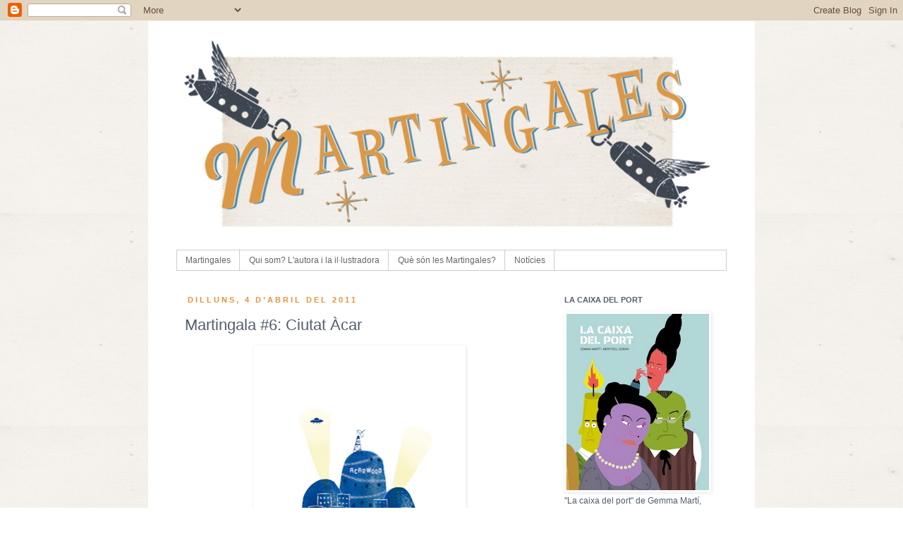

--- FILE ---
content_type: text/html; charset=UTF-8
request_url: https://projectemartingales.blogspot.com/2011/04/ciutat-acar.html?showComment=1305563796253
body_size: 14031
content:
<!DOCTYPE html>
<html class='v2' dir='ltr' xmlns='http://www.w3.org/1999/xhtml' xmlns:b='http://www.google.com/2005/gml/b' xmlns:data='http://www.google.com/2005/gml/data' xmlns:expr='http://www.google.com/2005/gml/expr'>
<head>
<link href='https://www.blogger.com/static/v1/widgets/335934321-css_bundle_v2.css' rel='stylesheet' type='text/css'/>
<meta content='IE=EmulateIE7' http-equiv='X-UA-Compatible'/>
<meta content='width=1100' name='viewport'/>
<meta content='text/html; charset=UTF-8' http-equiv='Content-Type'/>
<meta content='blogger' name='generator'/>
<link href='https://projectemartingales.blogspot.com/favicon.ico' rel='icon' type='image/x-icon'/>
<link href='http://projectemartingales.blogspot.com/2011/04/ciutat-acar.html' rel='canonical'/>
<link rel="alternate" type="application/atom+xml" title="Martingales - Atom" href="https://projectemartingales.blogspot.com/feeds/posts/default" />
<link rel="alternate" type="application/rss+xml" title="Martingales - RSS" href="https://projectemartingales.blogspot.com/feeds/posts/default?alt=rss" />
<link rel="service.post" type="application/atom+xml" title="Martingales - Atom" href="https://www.blogger.com/feeds/7140727225089450733/posts/default" />

<link rel="alternate" type="application/atom+xml" title="Martingales - Atom" href="https://projectemartingales.blogspot.com/feeds/9072381743267903227/comments/default" />
<!--Can't find substitution for tag [blog.ieCssRetrofitLinks]-->
<link href='https://blogger.googleusercontent.com/img/b/R29vZ2xl/AVvXsEh1CjzHA44sfM5RYc5lVN9-PogHy3CG1XczfUJnISNYDS0JqGO0oXlYjHhstHwq0tbDrSBm1p9mgK58k9l1e1of1JPjCyPyS47dbI9FymbHUmnLY0xuTwEc7vZ27UPtzL7b9fv3d9svcMo/s400/Martingala_6_ciutat-acar.jpg' rel='image_src'/>
<meta content='http://projectemartingales.blogspot.com/2011/04/ciutat-acar.html' property='og:url'/>
<meta content='Martingala #6: Ciutat Àcar' property='og:title'/>
<meta content='Gemma i Romina Martí O&#39;Toole - Idees desplomades, esbudellades, desmembrades. Idees agafades al vol i estampades contra la pantalla de l’ordinador.' property='og:description'/>
<meta content='https://blogger.googleusercontent.com/img/b/R29vZ2xl/AVvXsEh1CjzHA44sfM5RYc5lVN9-PogHy3CG1XczfUJnISNYDS0JqGO0oXlYjHhstHwq0tbDrSBm1p9mgK58k9l1e1of1JPjCyPyS47dbI9FymbHUmnLY0xuTwEc7vZ27UPtzL7b9fv3d9svcMo/w1200-h630-p-k-no-nu/Martingala_6_ciutat-acar.jpg' property='og:image'/>
<title>Martingales: Martingala #6: Ciutat Àcar</title>
<style id='page-skin-1' type='text/css'><!--
/*
-----------------------------------------------
Blogger Template Style
Name:     Simple
Designer: Josh Peterson
URL:      www.noaesthetic.com
----------------------------------------------- */
/* Variable definitions
====================
<Variable name="keycolor" description="Main Color" type="color" default="#66bbdd"/>
<Group description="Page Text" selector="body">
<Variable name="body.font" description="Font" type="font"
default="normal normal 12px Arial, Tahoma, Helvetica, FreeSans, sans-serif"/>
<Variable name="body.text.color" description="Text Color" type="color" default="#222222"/>
</Group>
<Group description="Backgrounds" selector=".body-fauxcolumns-outer">
<Variable name="body.background.color" description="Outer Background" type="color" default="#66bbdd"/>
<Variable name="content.background.color" description="Main Background" type="color" default="#ffffff"/>
<Variable name="header.background.color" description="Header Background" type="color" default="transparent"/>
</Group>
<Group description="Links" selector=".main-outer">
<Variable name="link.color" description="Link Color" type="color" default="#2288bb"/>
<Variable name="link.visited.color" description="Visited Color" type="color" default="#888888"/>
<Variable name="link.hover.color" description="Hover Color" type="color" default="#33aaff"/>
</Group>
<Group description="Blog Title" selector=".header h1">
<Variable name="header.font" description="Font" type="font"
default="normal normal 60px Arial, Tahoma, Helvetica, FreeSans, sans-serif"/>
<Variable name="header.text.color" description="Title Color" type="color" default="#3399bb" />
</Group>
<Group description="Blog Description" selector=".header .description">
<Variable name="description.text.color" description="Description Color" type="color"
default="#777777" />
</Group>
<Group description="Tabs Text" selector=".tabs-inner .widget li a">
<Variable name="tabs.font" description="Font" type="font"
default="normal normal 14px Arial, Tahoma, Helvetica, FreeSans, sans-serif"/>
<Variable name="tabs.text.color" description="Text Color" type="color" default="#999999"/>
<Variable name="tabs.selected.text.color" description="Selected Color" type="color" default="#000000"/>
</Group>
<Group description="Tabs Background" selector=".tabs-outer .PageList">
<Variable name="tabs.background.color" description="Background Color" type="color" default="#f5f5f5"/>
<Variable name="tabs.selected.background.color" description="Selected Color" type="color" default="#eeeeee"/>
</Group>
<Group description="Post Title" selector="h3.post-title, .comments h4">
<Variable name="post.title.font" description="Font" type="font"
default="normal normal 22px Arial, Tahoma, Helvetica, FreeSans, sans-serif"/>
</Group>
<Group description="Date Header" selector=".date-header">
<Variable name="date.header.color" description="Text Color" type="color"
default="#535d6a"/>
<Variable name="date.header.background.color" description="Background Color" type="color"
default="transparent"/>
</Group>
<Group description="Post Footer" selector=".post-footer">
<Variable name="post.footer.text.color" description="Text Color" type="color" default="#666666"/>
<Variable name="post.footer.background.color" description="Background Color" type="color"
default="#f9f9f9"/>
<Variable name="post.footer.border.color" description="Shadow Color" type="color" default="#eeeeee"/>
</Group>
<Group description="Gadgets" selector="h2">
<Variable name="widget.title.font" description="Title Font" type="font"
default="normal bold 11px Arial, Tahoma, Helvetica, FreeSans, sans-serif"/>
<Variable name="widget.title.text.color" description="Title Color" type="color" default="#000000"/>
<Variable name="widget.alternate.text.color" description="Alternate Color" type="color" default="#999999"/>
</Group>
<Group description="Images" selector=".main-inner">
<Variable name="image.background.color" description="Background Color" type="color" default="#ffffff"/>
<Variable name="image.border.color" description="Border Color" type="color" default="#eeeeee"/>
<Variable name="image.text.color" description="Caption Text Color" type="color" default="#535d6a"/>
</Group>
<Group description="Accents" selector=".content-inner">
<Variable name="body.rule.color" description="Separator Line Color" type="color" default="#eeeeee"/>
<Variable name="tabs.border.color" description="Tabs Border Color" type="color" default="transparent"/>
</Group>
<Variable name="body.background" description="Body Background" type="background"
color="#ffffff" default="$(color) none repeat scroll top left"/>
<Variable name="body.background.override" description="Body Background Override" type="string" default=""/>
<Variable name="body.background.gradient.cap" description="Body Gradient Cap" type="url"
default="url(http://www.blogblog.com/1kt/simple/gradients_light.png)"/>
<Variable name="body.background.gradient.tile" description="Body Gradient Tile" type="url"
default="url(http://www.blogblog.com/1kt/simple/body_gradient_tile_light.png)"/>
<Variable name="content.background.color.selector" description="Content Background Color Selector" type="string" default=".content-inner"/>
<Variable name="content.padding" description="Content Padding" type="length" default="10px"/>
<Variable name="content.padding.horizontal" description="Content Horizontal Padding" type="length" default="10px"/>
<Variable name="content.shadow.spread" description="Content Shadow Spread" type="length" default="40px"/>
<Variable name="content.shadow.spread.webkit" description="Content Shadow Spread (WebKit)" type="length" default="5px"/>
<Variable name="content.shadow.spread.ie" description="Content Shadow Spread (IE)" type="length" default="10px"/>
<Variable name="main.border.width" description="Main Border Width" type="length" default="0"/>
<Variable name="header.background.gradient" description="Header Gradient" type="url" default="none"/>
<Variable name="header.shadow.offset.left" description="Header Shadow Offset Left" type="length" default="-1px"/>
<Variable name="header.shadow.offset.top" description="Header Shadow Offset Top" type="length" default="-1px"/>
<Variable name="header.shadow.spread" description="Header Shadow Spread" type="length" default="1px"/>
<Variable name="header.padding" description="Header Padding" type="length" default="30px"/>
<Variable name="header.border.size" description="Header Border Size" type="length" default="1px"/>
<Variable name="header.bottom.border.size" description="Header Bottom Border Size" type="length" default="1px"/>
<Variable name="header.border.horizontalsize" description="Header Horizontal Border Size" type="length" default="0"/>
<Variable name="description.text.size" description="Description Text Size" type="string" default="140%"/>
<Variable name="tabs.margin.top" description="Tabs Margin Top" type="length" default="0" />
<Variable name="tabs.margin.side" description="Tabs Side Margin" type="length" default="30px" />
<Variable name="tabs.background.gradient" description="Tabs Background Gradient" type="url"
default="url(http://www.blogblog.com/1kt/simple/gradients_light.png)"/>
<Variable name="tabs.border.width" description="Tabs Border Width" type="length" default="1px"/>
<Variable name="tabs.bevel.border.width" description="Tabs Bevel Border Width" type="length" default="1px"/>
<Variable name="date.header.padding" description="Date Header Padding" type="string" default="inherit"/>
<Variable name="date.header.letterspacing" description="Date Header Letter Spacing" type="string" default="inherit"/>
<Variable name="date.header.margin" description="Date Header Margin" type="string" default="inherit"/>
<Variable name="post.margin.bottom" description="Post Bottom Margin" type="length" default="25px"/>
<Variable name="image.border.small.size" description="Image Border Small Size" type="length" default="2px"/>
<Variable name="image.border.large.size" description="Image Border Large Size" type="length" default="5px"/>
<Variable name="page.width.selector" description="Page Width Selector" type="string" default=".region-inner"/>
<Variable name="page.width" description="Page Width" type="string" default="auto"/>
<Variable name="main.section.margin" description="Main Section Margin" type="length" default="15px"/>
<Variable name="main.padding" description="Main Padding" type="length" default="15px"/>
<Variable name="main.padding.top" description="Main Padding Top" type="length" default="30px"/>
<Variable name="main.padding.bottom" description="Main Padding Bottom" type="length" default="30px"/>
<Variable name="paging.background"
color="#ffffff"
description="Background of blog paging area" type="background"
default="transparent none no-repeat scroll top center"/>
<Variable name="footer.bevel" description="Bevel border length of footer" type="length" default="0"/>
<Variable name="mobile.background.overlay" description="Mobile Background Overlay" type="string"
default="transparent none repeat scroll top left"/>
<Variable name="mobile.background.size" description="Mobile Background Size" type="string" default="auto"/>
<Variable name="mobile.button.color" description="Mobile Button Color" type="color" default="#ffffff" />
<Variable name="startSide" description="Side where text starts in blog language" type="automatic" default="left"/>
<Variable name="endSide" description="Side where text ends in blog language" type="automatic" default="right"/>
*/
/* Content
----------------------------------------------- */
body {
font: normal normal 12px Arial, Tahoma, Helvetica, FreeSans, sans-serif;
color: #535d6a;
background: #ffffff url(//1.bp.blogspot.com/-WHwZp4UQFeU/TXO83njtnII/AAAAAAAAAKc/cxcJP3e2pyc/s0/fons2.jpg) repeat fixed top left;
padding: 0 0 0 0;
}
html body .region-inner {
min-width: 0;
max-width: 100%;
width: auto;
}
a:link {
text-decoration:none;
color: #2288bb;
}
a:visited {
text-decoration:none;
color: #2288bb;
}
a:hover {
text-decoration:underline;
color: #33aaff;
}
.body-fauxcolumn-outer .fauxcolumn-inner {
background: transparent none repeat scroll top left;
_background-image: none;
}
.body-fauxcolumn-outer .cap-top {
position: absolute;
z-index: 1;
height: 400px;
width: 100%;
background: #ffffff url(//1.bp.blogspot.com/-WHwZp4UQFeU/TXO83njtnII/AAAAAAAAAKc/cxcJP3e2pyc/s0/fons2.jpg) repeat fixed top left;
}
.body-fauxcolumn-outer .cap-top .cap-left {
width: 100%;
background: transparent none repeat-x scroll top left;
_background-image: none;
}
.content-outer {
-moz-box-shadow: 0 0 0 rgba(0, 0, 0, .15);
-webkit-box-shadow: 0 0 0 rgba(0, 0, 0, .15);
-goog-ms-box-shadow: 0 0 0 #333333;
box-shadow: 0 0 0 rgba(0, 0, 0, .15);
margin-bottom: 1px;
}
.content-inner {
padding: 10px 40px;
}
.content-inner {
background-color: #ffffff;
}
/* Header
----------------------------------------------- */
.header-outer {
background: transparent none repeat-x scroll 0 -400px;
_background-image: none;
}
.Header h1 {
font: normal normal 40px 'Trebuchet MS',Trebuchet,Verdana,sans-serif;
color: #000000;
text-shadow: 0 0 0 rgba(0, 0, 0, .2);
}
.Header h1 a {
color: #000000;
}
.Header .description {
font-size: 18px;
color: #000000;
}
.header-inner .Header .titlewrapper {
padding: 22px 0;
}
.header-inner .Header .descriptionwrapper {
padding: 0 0;
}
/* Tabs
----------------------------------------------- */
.tabs-inner .section:first-child {
border-top: 0 solid #cccccc;
}
.tabs-inner .section:first-child ul {
margin-top: -1px;
border-top: 1px solid #cccccc;
border-left: 1px solid #cccccc;
border-right: 1px solid #cccccc;
}
.tabs-inner .widget ul {
background: transparent none repeat-x scroll 0 -800px;
_background-image: none;
border-bottom: 1px solid #cccccc;
margin-top: 0;
margin-left: -30px;
margin-right: -30px;
}
.tabs-inner .widget li a {
display: inline-block;
padding: .6em 1em;
font: normal normal 12px Arial, Tahoma, Helvetica, FreeSans, sans-serif;
color: #666666;
border-left: 1px solid #ffffff;
border-right: 1px solid #cccccc;
}
.tabs-inner .widget li:first-child a {
border-left: none;
}
.tabs-inner .widget li.selected a, .tabs-inner .widget li a:hover {
color: #f3f3f3;
background-color: #535d6a;
text-decoration: none;
}
/* Columns
----------------------------------------------- */
.main-outer {
border-top: 0 solid transparent;
}
.fauxcolumn-left-outer .fauxcolumn-inner {
border-right: 1px solid transparent;
}
.fauxcolumn-right-outer .fauxcolumn-inner {
border-left: 1px solid transparent;
}
/* Headings
----------------------------------------------- */
h2 {
margin: 0 0 1em 0;
font: normal bold 11px 'Trebuchet MS', Trebuchet, sans-serif;
color: #535d6a;
text-transform: uppercase;
}
/* Widgets
----------------------------------------------- */
.widget .zippy {
color: #999999;
text-shadow: 2px 2px 1px rgba(0, 0, 0, .1);
}
.widget .popular-posts ul {
list-style: none;
}
/* Posts
----------------------------------------------- */
.date-header span {
background-color: #ffffff;
color: #e69138;
padding: 0.4em;
letter-spacing: 3px;
margin: inherit;
}
.main-inner {
padding-top: 35px;
padding-bottom: 65px;
}
.main-inner .column-center-inner {
padding: 0 0;
}
.main-inner .column-center-inner .section {
margin: 0 1em;
}
.post {
margin: 0 0 45px 0;
}
h3.post-title, .comments h4 {
font: normal normal 22px 'Trebuchet MS', Trebuchet, sans-serif;
margin: .75em 0 0;
}
.post-body {
font-size: 110%;
line-height: 1.4;
position: relative;
}
.post-body img, .post-body .tr-caption-container, .Profile img, .Image img,
.BlogList .item-thumbnail img {
padding: 2px;
background: #ffffff;
border: 1px solid #ffffff;
-moz-box-shadow: 1px 1px 5px rgba(0, 0, 0, .1);
-webkit-box-shadow: 1px 1px 5px rgba(0, 0, 0, .1);
box-shadow: 1px 1px 5px rgba(0, 0, 0, .1);
}
.post-body img, .post-body .tr-caption-container {
padding: 5px;
}
.post-body .tr-caption-container {
color: #666666;
}
.post-body .tr-caption-container img {
padding: 0;
background: transparent;
border: none;
-moz-box-shadow: 0 0 0 rgba(0, 0, 0, .1);
-webkit-box-shadow: 0 0 0 rgba(0, 0, 0, .1);
box-shadow: 0 0 0 rgba(0, 0, 0, .1);
}
.post-header {
margin: 0 0 1.5em;
line-height: 1.6;
font-size: 90%;
}
.post-footer {
margin: 20px -2px 0;
padding: 5px 10px;
color: #666666;
background-color: #ffffff;
border-bottom: 1px solid #ffffff;
line-height: 1.6;
font-size: 90%;
}
#comments .comment-author {
padding-top: 1.5em;
border-top: 1px solid transparent;
background-position: 0 1.5em;
}
#comments .comment-author:first-child {
padding-top: 0;
border-top: none;
}
.avatar-image-container {
margin: .2em 0 0;
}
#comments .avatar-image-container img {
border: 1px solid #ffffff;
}
/* Accents
---------------------------------------------- */
.section-columns td.columns-cell {
border-left: 1px solid transparent;
}
.blog-pager {
background: transparent url(//www.blogblog.com/1kt/simple/paging_dot.png) repeat-x scroll top center;
}
.blog-pager-older-link, .home-link,
.blog-pager-newer-link {
background-color: #ffffff;
padding: 5px;
}
.footer-outer {
border-top: 1px dashed #bbbbbb;
}
/* Mobile
----------------------------------------------- */
body.mobile  {
background-size: auto;
}
.mobile .body-fauxcolumn-outer {
background: transparent none repeat scroll top left;
}
.mobile .body-fauxcolumn-outer .cap-top {
background-size: 100% auto;
}
.mobile .content-outer {
-webkit-box-shadow: 0 0 3px rgba(0, 0, 0, .15);
box-shadow: 0 0 3px rgba(0, 0, 0, .15);
padding: 0 0;
}
body.mobile .AdSense {
margin: 0 -0;
}
.mobile .tabs-inner .widget ul {
margin-left: 0;
margin-right: 0;
}
.mobile .post {
margin: 0;
}
.mobile .main-inner .column-center-inner .section {
margin: 0;
}
.mobile .date-header span {
padding: 0.1em 10px;
margin: 0 -10px;
}
.mobile h3.post-title {
margin: 0;
}
.mobile .blog-pager {
background: transparent none no-repeat scroll top center;
}
.mobile .footer-outer {
border-top: none;
}
.mobile .main-inner, .mobile .footer-inner {
background-color: #ffffff;
}
.mobile-index-contents {
color: #535d6a;
}
.mobile-link-button {
background-color: #2288bb;
}
.mobile-link-button a:link, .mobile-link-button a:visited {
color: #ffffff;
}
.mobile .tabs-inner .section:first-child {
border-top: none;
}
.mobile .tabs-inner .PageList .widget-content {
background-color: #535d6a;
color: #f3f3f3;
border-top: 1px solid #cccccc;
border-bottom: 1px solid #cccccc;
}
.mobile .tabs-inner .PageList .widget-content .pagelist-arrow {
border-left: 1px solid #cccccc;
}

--></style>
<style id='template-skin-1' type='text/css'><!--
body {
min-width: 860px;
}
.content-outer, .content-fauxcolumn-outer, .region-inner {
min-width: 860px;
max-width: 860px;
_width: 860px;
}
.main-inner .columns {
padding-left: 0px;
padding-right: 260px;
}
.main-inner .fauxcolumn-center-outer {
left: 0px;
right: 260px;
/* IE6 does not respect left and right together */
_width: expression(this.parentNode.offsetWidth -
parseInt("0px") -
parseInt("260px") + 'px');
}
.main-inner .fauxcolumn-left-outer {
width: 0px;
}
.main-inner .fauxcolumn-right-outer {
width: 260px;
}
.main-inner .column-left-outer {
width: 0px;
right: 100%;
margin-left: -0px;
}
.main-inner .column-right-outer {
width: 260px;
margin-right: -260px;
}
#layout {
min-width: 0;
}
#layout .content-outer {
min-width: 0;
width: 800px;
}
#layout .region-inner {
min-width: 0;
width: auto;
}
--></style>
<link href='https://www.blogger.com/dyn-css/authorization.css?targetBlogID=7140727225089450733&amp;zx=f940adce-9f0e-400c-bbc3-dd66a34d518d' media='none' onload='if(media!=&#39;all&#39;)media=&#39;all&#39;' rel='stylesheet'/><noscript><link href='https://www.blogger.com/dyn-css/authorization.css?targetBlogID=7140727225089450733&amp;zx=f940adce-9f0e-400c-bbc3-dd66a34d518d' rel='stylesheet'/></noscript>
<meta name='google-adsense-platform-account' content='ca-host-pub-1556223355139109'/>
<meta name='google-adsense-platform-domain' content='blogspot.com'/>

</head>
<body class='loading'>
<div class='navbar section' id='navbar'><div class='widget Navbar' data-version='1' id='Navbar1'><script type="text/javascript">
    function setAttributeOnload(object, attribute, val) {
      if(window.addEventListener) {
        window.addEventListener('load',
          function(){ object[attribute] = val; }, false);
      } else {
        window.attachEvent('onload', function(){ object[attribute] = val; });
      }
    }
  </script>
<div id="navbar-iframe-container"></div>
<script type="text/javascript" src="https://apis.google.com/js/platform.js"></script>
<script type="text/javascript">
      gapi.load("gapi.iframes:gapi.iframes.style.bubble", function() {
        if (gapi.iframes && gapi.iframes.getContext) {
          gapi.iframes.getContext().openChild({
              url: 'https://www.blogger.com/navbar/7140727225089450733?po\x3d9072381743267903227\x26origin\x3dhttps://projectemartingales.blogspot.com',
              where: document.getElementById("navbar-iframe-container"),
              id: "navbar-iframe"
          });
        }
      });
    </script><script type="text/javascript">
(function() {
var script = document.createElement('script');
script.type = 'text/javascript';
script.src = '//pagead2.googlesyndication.com/pagead/js/google_top_exp.js';
var head = document.getElementsByTagName('head')[0];
if (head) {
head.appendChild(script);
}})();
</script>
</div></div>
<div class='body-fauxcolumns'>
<div class='fauxcolumn-outer body-fauxcolumn-outer'>
<div class='cap-top'>
<div class='cap-left'></div>
<div class='cap-right'></div>
</div>
<div class='fauxborder-left'>
<div class='fauxborder-right'></div>
<div class='fauxcolumn-inner'>
</div>
</div>
<div class='cap-bottom'>
<div class='cap-left'></div>
<div class='cap-right'></div>
</div>
</div>
</div>
<div class='content'>
<div class='content-fauxcolumns'>
<div class='fauxcolumn-outer content-fauxcolumn-outer'>
<div class='cap-top'>
<div class='cap-left'></div>
<div class='cap-right'></div>
</div>
<div class='fauxborder-left'>
<div class='fauxborder-right'></div>
<div class='fauxcolumn-inner'>
</div>
</div>
<div class='cap-bottom'>
<div class='cap-left'></div>
<div class='cap-right'></div>
</div>
</div>
</div>
<div class='content-outer'>
<div class='content-cap-top cap-top'>
<div class='cap-left'></div>
<div class='cap-right'></div>
</div>
<div class='fauxborder-left content-fauxborder-left'>
<div class='fauxborder-right content-fauxborder-right'></div>
<div class='content-inner'>
<header>
<div class='header-outer'>
<div class='header-cap-top cap-top'>
<div class='cap-left'></div>
<div class='cap-right'></div>
</div>
<div class='fauxborder-left header-fauxborder-left'>
<div class='fauxborder-right header-fauxborder-right'></div>
<div class='region-inner header-inner'>
<div class='header section' id='header'><div class='widget Header' data-version='1' id='Header1'>
<div id='header-inner'>
<a href='https://projectemartingales.blogspot.com/' style='display: block'>
<img alt='Martingales' height='315px; ' id='Header1_headerimg' src='https://blogger.googleusercontent.com/img/b/R29vZ2xl/AVvXsEj6y4Updo0gj9NSPKJEiaDjJ_SMnjLDk9KhTeQHeJnMNeNt3uava6OY4Ojj_XVVXK3skLagouMBGb2C-hIQ05yOGyCr6SZC6ogopW4zm-wJgmFmsfkEEFFipqXog1ckwrFhzGDJPDREb8s/s1600/banner.jpg' style='display: block' width='760px; '/>
</a>
</div>
</div></div>
</div>
</div>
<div class='header-cap-bottom cap-bottom'>
<div class='cap-left'></div>
<div class='cap-right'></div>
</div>
</div>
</header>
<div class='tabs-outer'>
<div class='tabs-cap-top cap-top'>
<div class='cap-left'></div>
<div class='cap-right'></div>
</div>
<div class='fauxborder-left tabs-fauxborder-left'>
<div class='fauxborder-right tabs-fauxborder-right'></div>
<div class='region-inner tabs-inner'>
<div class='tabs section' id='crosscol'><div class='widget PageList' data-version='1' id='PageList1'>
<h2>Pàgines</h2>
<div class='widget-content'>
<ul>
<li><a href='https://projectemartingales.blogspot.com/'>Martingales</a></li>
<li><a href='https://projectemartingales.blogspot.com/p/qui-som.html'>Qui som? L'autora i la il&#183;lustradora</a></li>
<li><a href='https://projectemartingales.blogspot.com/p/que-son-les-martingales.html'>Què són les Martingales?</a></li>
<li><a href='https://projectemartingales.blogspot.com/p/noticies.html'>Notícies</a></li>
</ul>
<div class='clear'></div>
</div>
</div></div>
<div class='tabs no-items section' id='crosscol-overflow'></div>
</div>
</div>
<div class='tabs-cap-bottom cap-bottom'>
<div class='cap-left'></div>
<div class='cap-right'></div>
</div>
</div>
<div class='main-outer'>
<div class='main-cap-top cap-top'>
<div class='cap-left'></div>
<div class='cap-right'></div>
</div>
<div class='fauxborder-left main-fauxborder-left'>
<div class='fauxborder-right main-fauxborder-right'></div>
<div class='region-inner main-inner'>
<div class='columns fauxcolumns'>
<div class='fauxcolumn-outer fauxcolumn-center-outer'>
<div class='cap-top'>
<div class='cap-left'></div>
<div class='cap-right'></div>
</div>
<div class='fauxborder-left'>
<div class='fauxborder-right'></div>
<div class='fauxcolumn-inner'>
</div>
</div>
<div class='cap-bottom'>
<div class='cap-left'></div>
<div class='cap-right'></div>
</div>
</div>
<div class='fauxcolumn-outer fauxcolumn-left-outer'>
<div class='cap-top'>
<div class='cap-left'></div>
<div class='cap-right'></div>
</div>
<div class='fauxborder-left'>
<div class='fauxborder-right'></div>
<div class='fauxcolumn-inner'>
</div>
</div>
<div class='cap-bottom'>
<div class='cap-left'></div>
<div class='cap-right'></div>
</div>
</div>
<div class='fauxcolumn-outer fauxcolumn-right-outer'>
<div class='cap-top'>
<div class='cap-left'></div>
<div class='cap-right'></div>
</div>
<div class='fauxborder-left'>
<div class='fauxborder-right'></div>
<div class='fauxcolumn-inner'>
</div>
</div>
<div class='cap-bottom'>
<div class='cap-left'></div>
<div class='cap-right'></div>
</div>
</div>
<!-- corrects IE6 width calculation -->
<div class='columns-inner'>
<div class='column-center-outer'>
<div class='column-center-inner'>
<div class='main section' id='main'><div class='widget Blog' data-version='1' id='Blog1'>
<div class='blog-posts hfeed'>
<!--Can't find substitution for tag [defaultAdStart]-->

          <div class="date-outer">
        
<h2 class='date-header'><span>dilluns, 4 d&#8217;abril del 2011</span></h2>

          <div class="date-posts">
        
<div class='post-outer'>
<div class='post hentry'>
<a name='9072381743267903227'></a>
<h3 class='post-title entry-title'>
Martingala #6: Ciutat Àcar
</h3>
<div class='post-header'>
<div class='post-header-line-1'></div>
</div>
<div class='post-body entry-content'>
<div dir="ltr" style="text-align: left;" trbidi="on"><div class="separator" style="clear: both; text-align: center;"><a href="https://blogger.googleusercontent.com/img/b/R29vZ2xl/AVvXsEh1CjzHA44sfM5RYc5lVN9-PogHy3CG1XczfUJnISNYDS0JqGO0oXlYjHhstHwq0tbDrSBm1p9mgK58k9l1e1of1JPjCyPyS47dbI9FymbHUmnLY0xuTwEc7vZ27UPtzL7b9fv3d9svcMo/s1600/Martingala_6_ciutat-acar.jpg" imageanchor="1" style="margin-left: 1em; margin-right: 1em;"><img border="0" height="400" src="https://blogger.googleusercontent.com/img/b/R29vZ2xl/AVvXsEh1CjzHA44sfM5RYc5lVN9-PogHy3CG1XczfUJnISNYDS0JqGO0oXlYjHhstHwq0tbDrSBm1p9mgK58k9l1e1of1JPjCyPyS47dbI9FymbHUmnLY0xuTwEc7vZ27UPtzL7b9fv3d9svcMo/s400/Martingala_6_ciutat-acar.jpg" width="288" /></a></div><div class="separator" style="clear: both; text-align: center;"></div><div class="separator" style="clear: both; text-align: center;"><br />
</div><div class="separator" style="clear: both; font-family: trebuchet ms; text-align: left;">En Dustin no era gaire net. Només quan la seva mare el visitava a la residència d&#8217;estudiants es molestava a passar l&#8217;escombra i amagar la brossa sota la catifa. Fins que un dia la pols amuntegada es va convertir en una muntanya i després una serralada i més tard un país muntanyós on Ciutat Àcar va ser fundada. Els àcars van prosperar i van esdevenir una civilització avançada i justa. Ben aviat, la tecnologia de Ciutat Àcar es va desenvolupar fins a tal punt que es van començar a enviar naus espacials per explorar l&#8217;univers més enllà de la catifa. Els vols de reconeixement van portar a Ciutat Àcar notícies de vida alienígena. Els productors dels estudis cinematogràfics de Ciutat Àcar es van fregar les mans pensant en les possibilitats que allò oferia. </div><div class="separator" style="clear: both; text-align: center;"></div></div>
<div style='clear: both;'></div>
</div>
<div class='post-footer'>
<div class='post-footer-line post-footer-line-1'><span class='post-author vcard'>
</span>
<span class='post-timestamp'>
</span>
<span class='post-comment-link'>
</span>
<span class='post-icons'>
<span class='item-control blog-admin pid-1600262614'>
<a href='https://www.blogger.com/post-edit.g?blogID=7140727225089450733&postID=9072381743267903227&from=pencil' title='Modificar el missatge'>
<img alt="" class="icon-action" height="18" src="//img2.blogblog.com/img/icon18_edit_allbkg.gif" width="18">
</a>
</span>
</span>
<div class='post-share-buttons'>
<a class='goog-inline-block share-button sb-email' href='https://www.blogger.com/share-post.g?blogID=7140727225089450733&postID=9072381743267903227&target=email' target='_blank' title='Envia per correu electrònic'>
<span class='share-button-link-text'>Envia per correu electrònic</span>
</a><a class='goog-inline-block share-button sb-blog' href='https://www.blogger.com/share-post.g?blogID=7140727225089450733&postID=9072381743267903227&target=blog' onclick='window.open(this.href, "_blank", "height=270,width=475"); return false;' target='_blank' title='BlogThis!'>
<span class='share-button-link-text'>BlogThis!</span>
</a><a class='goog-inline-block share-button sb-twitter' href='https://www.blogger.com/share-post.g?blogID=7140727225089450733&postID=9072381743267903227&target=twitter' target='_blank' title='Comparteix a X'>
<span class='share-button-link-text'>Comparteix a X</span>
</a><a class='goog-inline-block share-button sb-facebook' href='https://www.blogger.com/share-post.g?blogID=7140727225089450733&postID=9072381743267903227&target=facebook' onclick='window.open(this.href, "_blank", "height=430,width=640"); return false;' target='_blank' title='Comparteix a Facebook'>
<span class='share-button-link-text'>Comparteix a Facebook</span>
</a>
</div>
</div>
<div class='post-footer-line post-footer-line-2'><span class='post-labels'>
Etiquetes:
<a href='https://projectemartingales.blogspot.com/search/label/%C3%A0car' rel='tag'>àcar</a>,
<a href='https://projectemartingales.blogspot.com/search/label/catifa' rel='tag'>catifa</a>,
<a href='https://projectemartingales.blogspot.com/search/label/ciutat' rel='tag'>ciutat</a>,
<a href='https://projectemartingales.blogspot.com/search/label/civilitzaci%C3%B3' rel='tag'>civilització</a>,
<a href='https://projectemartingales.blogspot.com/search/label/conte' rel='tag'>conte</a>,
<a href='https://projectemartingales.blogspot.com/search/label/gemma%20mart%C3%AD' rel='tag'>gemma martí</a>,
<a href='https://projectemartingales.blogspot.com/search/label/il%C2%B7lustraci%C3%B3' rel='tag'>il&#183;lustració</a>,
<a href='https://projectemartingales.blogspot.com/search/label/martingala' rel='tag'>martingala</a>,
<a href='https://projectemartingales.blogspot.com/search/label/martingales' rel='tag'>martingales</a>,
<a href='https://projectemartingales.blogspot.com/search/label/microrrelat' rel='tag'>microrrelat</a>,
<a href='https://projectemartingales.blogspot.com/search/label/naus%20espacials' rel='tag'>naus espacials</a>,
<a href='https://projectemartingales.blogspot.com/search/label/pols' rel='tag'>pols</a>,
<a href='https://projectemartingales.blogspot.com/search/label/romina%20mart%C3%AD' rel='tag'>romina martí</a>
</span>
</div>
<div class='post-footer-line post-footer-line-3'><span class='post-location'>
</span>
</div>
</div>
</div>
<div class='comments' id='comments'>
<a name='comments'></a>
<h4>

          1 Comentaris:
        
</h4>
<div id='Blog1_comments-block-wrapper'>
<dl class='avatar-comment-indent' id='comments-block'>
<dt class='comment-author ' id='c7672072993768393485'>
<a name='c7672072993768393485'></a>
<div class="avatar-image-container avatar-stock"><span dir="ltr"><a href="http://desdelamediterrania.cat/category/ciencia-i-tecnologia/" target="" rel="nofollow" onclick=""><img src="//resources.blogblog.com/img/blank.gif" width="35" height="35" alt="" title="Oriol L&oacute;pez">

</a></span></div>
<a href='http://desdelamediterrania.cat/category/ciencia-i-tecnologia/' rel='nofollow'>Oriol López</a>
ha dit...
</dt>
<dd class='comment-body' id='Blog1_cmt-7672072993768393485'>
<p>
Molt bo. Si teniu interès en saber més coses sobre els protagonistes d&#39;aquesta història, us recomano l&#39;article de Tomàs Ramos &#39;La pols i els àcars&#39;: http://desdelamediterrania.cat/2011/04/14/la-pols-i-els-acars/
</p>
</dd>
<dd class='comment-footer'>
<span class='comment-timestamp'>
<a href='https://projectemartingales.blogspot.com/2011/04/ciutat-acar.html?showComment=1305563796253#c7672072993768393485' title='comment permalink'>
16 de maig del 2011, a les 18:36
</a>
<span class='item-control blog-admin pid-1120722184'>
<a class='comment-delete' href='https://www.blogger.com/comment/delete/7140727225089450733/7672072993768393485' title='Suprimeix el comentari'>
<img src='//www.blogger.com/img/icon_delete13.gif'/>
</a>
</span>
</span>
</dd>
</dl>
</div>
<p class='comment-footer'>
<div class='comment-form'>
<a name='comment-form'></a>
<h4 id='comment-post-message'>Publica un comentari a l'entrada</h4>
<p>
</p>
<a href='https://www.blogger.com/comment/frame/7140727225089450733?po=9072381743267903227&hl=ca&saa=85391&origin=https://projectemartingales.blogspot.com' id='comment-editor-src'></a>
<iframe allowtransparency='true' class='blogger-iframe-colorize blogger-comment-from-post' frameborder='0' height='410' id='comment-editor' name='comment-editor' src='' width='100%'></iframe>
<!--Can't find substitution for tag [post.friendConnectJs]-->
<script src='https://www.blogger.com/static/v1/jsbin/2830521187-comment_from_post_iframe.js' type='text/javascript'></script>
<script type='text/javascript'>
      BLOG_CMT_createIframe('https://www.blogger.com/rpc_relay.html', '0');
    </script>
</div>
</p>
<div id='backlinks-container'>
<div id='Blog1_backlinks-container'>
</div>
</div>
</div>
</div>

        </div></div>
      
<!--Can't find substitution for tag [adEnd]-->
</div>
<div class='blog-pager' id='blog-pager'>
<span id='blog-pager-newer-link'>
<a class='blog-pager-newer-link' href='https://projectemartingales.blogspot.com/2011/04/al-pais-on-sempre-hi-plou.html' id='Blog1_blog-pager-newer-link' title='Entrada més recent'>Entrada més recent</a>
</span>
<span id='blog-pager-older-link'>
<a class='blog-pager-older-link' href='https://projectemartingales.blogspot.com/2011/04/marilyn-monrobot.html' id='Blog1_blog-pager-older-link' title='Entrada més antiga'>Entrada més antiga</a>
</span>
<a class='home-link' href='https://projectemartingales.blogspot.com/'>Inici</a>
</div>
<div class='clear'></div>
<div class='post-feeds'>
<div class='feed-links'>
Subscriure's a:
<a class='feed-link' href='https://projectemartingales.blogspot.com/feeds/9072381743267903227/comments/default' target='_blank' type='application/atom+xml'>Comentaris del missatge (Atom)</a>
</div>
</div>
</div></div>
</div>
</div>
<div class='column-left-outer'>
<div class='column-left-inner'>
<aside>
</aside>
</div>
</div>
<div class='column-right-outer'>
<div class='column-right-inner'>
<aside>
<div class='sidebar section' id='sidebar-right-1'><div class='widget Image' data-version='1' id='Image4'>
<h2>La caixa del port</h2>
<div class='widget-content'>
<a href='http://www.abuenpaso.com/libro/la-caixa-del-port'>
<img alt='La caixa del port' height='250' id='Image4_img' src='https://blogger.googleusercontent.com/img/b/R29vZ2xl/AVvXsEi9i_u7LpT3us4AeLIiE6qE4I5bmuKpBJ5LvI0VCZqYM6NhLPE8X3OkAEfWYdl42Ath0FiYE6vz0IjUZJ0ZO-c0LcUDeMMNrQvM4xqWnTqlciBBGOLo5_xoNfEB9Ejs61lg8lgVCOBQNnU/s250/Screen+shot+2013-05-31+at+12.03.27.png' width='202'/>
</a>
<br/>
<span class='caption'>"La caixa del port" de Gemma Martí, il&#183;lustracions de Meritxell Duran (ed. A Buen Paso)</span>
</div>
<div class='clear'></div>
</div><div class='widget Image' data-version='1' id='Image1'>
<h2>La puça russa</h2>
<div class='widget-content'>
<a href='http://www.grec.cat/agora/out_fonsl.pgm?model=galera/ressenyanova.htm&ean=9788424643164'>
<img alt='La puça russa' height='171' id='Image1_img' src='https://blogger.googleusercontent.com/img/b/R29vZ2xl/AVvXsEj_COArTkKMfKn_UWlLiIuhEnMRcqheVZvFZAmjRXo_OlE9B7d4PtXS9iVtb6Po86WXOL6FiNOkxacKU-8J2ThFc7U_O54A5_IHJnhnq2SsGmIbExkAltQ6aP5AYsaju_TS-8hGmgCDK2M/s250/La+puc%25CC%25A7a+russa_2.jpg' width='250'/>
</a>
<br/>
<span class='caption'>"La puça russa" de Gemma Martí, il&#183;lustracions de Noemí Villamuza (ed. La Galera). Premi Hospital Sant Joan de Déu</span>
</div>
<div class='clear'></div>
</div><div class='widget Image' data-version='1' id='Image2'>
<h2>Xamae</h2>
<div class='widget-content'>
<a href='http://www.pamsa.cat/pamsa/cataleg/Xamae.html'>
<img alt='Xamae' height='250' id='Image2_img' src='https://blogger.googleusercontent.com/img/b/R29vZ2xl/AVvXsEgGFAYGd5CesM3RYFa0x_NlM7RCraQ8Q_iGW-LIeLpIEU2Gj0rrjhBia-feyRqf_m9N78Aiw3mH8Tuws9pzB1gIpiNbEnaYG6Wo3xS2zyOJeYIHvQvbipkE6QLblNonCzKmkPFwM8Tsmkg/s250/Xamae.jpg' width='182'/>
</a>
<br/>
<span class='caption'>"Xamae" de Susana Peix, il&#183;lustracions de Romina Martí (ed. Publicacions de l'Abadia de Montserrat). Premi Mercè Llimona d'Il&#183;lustració</span>
</div>
<div class='clear'></div>
</div><div class='widget BlogList' data-version='1' id='BlogList1'>
<h2 class='title'>On trobar-nos</h2>
<div class='widget-content'>
<div class='blog-list-container' id='BlogList1_container'>
<ul id='BlogList1_blogs'>
<li style='display: block;'>
<div class='blog-icon'>
<img data-lateloadsrc='https://lh3.googleusercontent.com/blogger_img_proxy/AEn0k_vMJl1N43GlOQmJXJFA6FmSGDifLhHTTThRhkinDik8jtQ6qnefZSQr1M0ok-wCLkQ0v9oOfkxmWaUr0rcccMm0q8yaDLeCnWLCJ_Kn_Q=s16-w16-h16' height='16' width='16'/>
</div>
<div class='blog-content'>
<div class='blog-title'>
<a href='http://rominamarti.blogspot.com/' target='_blank'>
Blog de la Romina</a>
</div>
<div class='item-content'>
<div class='item-thumbnail'>
<a href='http://rominamarti.blogspot.com/' target='_blank'>
<img alt='' border='0' height='72' src='https://blogger.googleusercontent.com/img/b/R29vZ2xl/AVvXsEj4czZz3va8W1w47dSUQlMur54LUT9UpZBNRxrH5goqE668P1_PgSZuD8blKueWfJ3hfZs_rkX1aSP6r39bD_-fMmRC0i0EbTsljhoS_x0R5J0j6arnNyLgiXqWlhuo_jz61FMSaVNNyp0a/s72-c/Llibres_Amicus-2.jpg' width='72'/>
</a>
</div>
<span class='item-title'>
<a href='http://rominamarti.blogspot.com/2018/09/animal-builders.html' target='_blank'>
Animal Builders
</a>
</span>
<div class='item-time'>
Fa 7 anys
</div>
</div>
</div>
<div style='clear: both;'></div>
</li>
<li style='display: block;'>
<div class='blog-icon'>
<img data-lateloadsrc='https://lh3.googleusercontent.com/blogger_img_proxy/AEn0k_vJWCB-Lv7LZS8H4j4xbcb5tsZEqNDYci4DmTia8g3BxvnEMJc0bCq7coqmdxwSul5D66pDpvuSBWHikKJprOwleQ=s16-w16-h16' height='16' width='16'/>
</div>
<div class='blog-content'>
<div class='blog-title'>
<a href='https://twitter.com/martingales' target='_blank'>
La Gemma a Twitter</a>
</div>
<div class='item-content'>
<span class='item-title'>
<!--Can't find substitution for tag [item.itemTitle]-->
</span>
<div class='item-time'>
<!--Can't find substitution for tag [item.timePeriodSinceLastUpdate]-->
</div>
</div>
</div>
<div style='clear: both;'></div>
</li>
<li style='display: block;'>
<div class='blog-icon'>
<img data-lateloadsrc='https://lh3.googleusercontent.com/blogger_img_proxy/AEn0k_tB_kUWyojuWBj2uLL2gszELS3XgvJbvQNM9LZEL_lsYBNBiAR5uW5dUkzulpRktLw5QXu2-I_yOiaPvS1fNpCkRhN5mVL4Y5poaNt35ak=s16-w16-h16' height='16' width='16'/>
</div>
<div class='blog-content'>
<div class='blog-title'>
<a href='https://www.facebook.com/RominaMartiIllustracio?fref=ts' target='_blank'>
La Romina a Facebook</a>
</div>
<div class='item-content'>
<span class='item-title'>
<!--Can't find substitution for tag [item.itemTitle]-->
</span>
<div class='item-time'>
<!--Can't find substitution for tag [item.timePeriodSinceLastUpdate]-->
</div>
</div>
</div>
<div style='clear: both;'></div>
</li>
<li style='display: block;'>
<div class='blog-icon'>
<img data-lateloadsrc='https://lh3.googleusercontent.com/blogger_img_proxy/AEn0k_usaNGe6PhTD1Whnfu_gqLMKJ5tNjabnMivFXmeIFWQvC9zLlVIjSk-ooeGmfkUd03fZElf_cfOyWEPYkor_boYz8Et=s16-w16-h16' height='16' width='16'/>
</div>
<div class='blog-content'>
<div class='blog-title'>
<a href='http://pinterest.com/martingales/' target='_blank'>
Les Martingales a Pinterest</a>
</div>
<div class='item-content'>
<span class='item-title'>
<!--Can't find substitution for tag [item.itemTitle]-->
</span>
<div class='item-time'>
<!--Can't find substitution for tag [item.timePeriodSinceLastUpdate]-->
</div>
</div>
</div>
<div style='clear: both;'></div>
</li>
</ul>
<div class='clear'></div>
</div>
</div>
</div><div class='widget PopularPosts' data-version='1' id='PopularPosts1'>
<h2>Martingales populars</h2>
<div class='widget-content popular-posts'>
<ul>
<li>
<div class='item-thumbnail-only'>
<div class='item-thumbnail'>
<a href='https://projectemartingales.blogspot.com/2011/04/al-pais-on-sempre-hi-plou.html' target='_blank'>
<img alt='' border='0' src='https://blogger.googleusercontent.com/img/b/R29vZ2xl/AVvXsEh2rXg6_pxrklfhn3qprHOgXVwHYDg7CXc9_M9Y_OpgqfwitYD11qf6Ux9pI2Bizul51L5eJ1_4Au1ujJQunbr7O1XRr61KA2ri9JfSiZvsmNgPxdsXu_uyth_1XzNotqS1P36aPhGhdqU/w72-h72-p-k-no-nu/Martingala_7_al-pais-on-sempre-hi-plou.jpg'/>
</a>
</div>
<div class='item-title'><a href='https://projectemartingales.blogspot.com/2011/04/al-pais-on-sempre-hi-plou.html'>Martingala #7: Al país on sempre hi plou</a></div>
</div>
<div style='clear: both;'></div>
</li>
<li>
<div class='item-thumbnail-only'>
<div class='item-thumbnail'>
<a href='https://projectemartingales.blogspot.com/2011/04/ciutat-acar.html' target='_blank'>
<img alt='' border='0' src='https://blogger.googleusercontent.com/img/b/R29vZ2xl/AVvXsEh1CjzHA44sfM5RYc5lVN9-PogHy3CG1XczfUJnISNYDS0JqGO0oXlYjHhstHwq0tbDrSBm1p9mgK58k9l1e1of1JPjCyPyS47dbI9FymbHUmnLY0xuTwEc7vZ27UPtzL7b9fv3d9svcMo/w72-h72-p-k-no-nu/Martingala_6_ciutat-acar.jpg'/>
</a>
</div>
<div class='item-title'><a href='https://projectemartingales.blogspot.com/2011/04/ciutat-acar.html'>Martingala #6: Ciutat Àcar</a></div>
</div>
<div style='clear: both;'></div>
</li>
<li>
<div class='item-thumbnail-only'>
<div class='item-thumbnail'>
<a href='https://projectemartingales.blogspot.com/2011/04/fascicle-3-com-construir-un-huraca-i.html' target='_blank'>
<img alt='' border='0' src='https://blogger.googleusercontent.com/img/b/R29vZ2xl/AVvXsEhCQV_JdNgODzWqHuIm00NaWwukdr_vm-hRaN4brSxD96q6t4LOx0zaEHfgwNWBfD2MuFlPzSGnWMKg6Uhdr3Qp32uxAfBocykArtXjsq67PaT8orWqcu8bvnPfSHtOC2-N0edQHAl4Ekk/w72-h72-p-k-no-nu/Martingala_1_com-construir-un-huraca.jpg'/>
</a>
</div>
<div class='item-title'><a href='https://projectemartingales.blogspot.com/2011/04/fascicle-3-com-construir-un-huraca-i.html'>Martingala #1: Fascicle 3 - Com construir un huracà i controlar-ne el grau de destrucció</a></div>
</div>
<div style='clear: both;'></div>
</li>
<li>
<div class='item-thumbnail-only'>
<div class='item-thumbnail'>
<a href='https://projectemartingales.blogspot.com/2011/04/aigua-beneida.html' target='_blank'>
<img alt='' border='0' src='https://blogger.googleusercontent.com/img/b/R29vZ2xl/AVvXsEhB08ctOmMQKfJH3ZqBLT5iuzsjoNc2WvCQ6Clj_dabTx66pXhb_Lv77cwgfb4EJrkNMGfQcDQKoXjlas_zyDTiXUJoE6mXk6qzzBh54GDuJWJ_vU_dBgkvCZunf4QEuQLLf3_VSBi8kbI/w72-h72-p-k-no-nu/Martingala_3_aigua-beneida.jpg'/>
</a>
</div>
<div class='item-title'><a href='https://projectemartingales.blogspot.com/2011/04/aigua-beneida.html'>Martingala #3: Aigua Beneïda</a></div>
</div>
<div style='clear: both;'></div>
</li>
<li>
<div class='item-thumbnail-only'>
<div class='item-thumbnail'>
<a href='https://projectemartingales.blogspot.com/2011/04/petjades-la-neu_04.html' target='_blank'>
<img alt='' border='0' src='https://blogger.googleusercontent.com/img/b/R29vZ2xl/AVvXsEgw8f9iVi-zLb1gdXanuPFW3FmCSyFPO5CEWgMdekuuroI5tZpFisOVVZRb5MR0kPu2DAhFZJ8xQ600M1Jf6AD2yfcmrd3AphchDidEGvcCfCbQrFDf_-KVKSjJJdZx_vTa8GqdKFdeIqA/w72-h72-p-k-no-nu/Martingala_4_petjades-a-la-neu.jpg'/>
</a>
</div>
<div class='item-title'><a href='https://projectemartingales.blogspot.com/2011/04/petjades-la-neu_04.html'>Martingala #4: Petjades a la neu</a></div>
</div>
<div style='clear: both;'></div>
</li>
<li>
<div class='item-thumbnail-only'>
<div class='item-thumbnail'>
<a href='https://projectemartingales.blogspot.com/2011/07/martingala-9-lanec-22.html' target='_blank'>
<img alt='' border='0' src='https://blogger.googleusercontent.com/img/b/R29vZ2xl/AVvXsEiy7PyRNGfbBw2I0pp8PPpiWveTlrCY3ZiQPmujwGorip5-zF37KA-e24aKW2t6NbBCFPmY8T8iiQWMqH1C_c-UnB2N94IF04M5QuKipDd9sy570qHj369VtELWI_Kb3Dp5CDA_LBpfp7o/w72-h72-p-k-no-nu/Martingala-9_Anec_22.jpg'/>
</a>
</div>
<div class='item-title'><a href='https://projectemartingales.blogspot.com/2011/07/martingala-9-lanec-22.html'>Martingala #9: L&#8217;Ànec 22</a></div>
</div>
<div style='clear: both;'></div>
</li>
<li>
<div class='item-thumbnail-only'>
<div class='item-thumbnail'>
<a href='https://projectemartingales.blogspot.com/2011/04/maneres-de-morir.html' target='_blank'>
<img alt='' border='0' src='https://blogger.googleusercontent.com/img/b/R29vZ2xl/AVvXsEhjzYxWnv_iNFJcFRXnKKiNAi_M8aiSIy9PyJ4zZkarjackvRoWV7GsEDgrxuRbSzC1hVJuIa0eqiAyEMtVMYu1stYDtg0VfqgptFeWJXV121-jnlPgNW8iioDIeiB25NYm_Z6j0_3t7y4/w72-h72-p-k-no-nu/Martingala_2_maneres-de-morir.jpg'/>
</a>
</div>
<div class='item-title'><a href='https://projectemartingales.blogspot.com/2011/04/maneres-de-morir.html'>Martingala #2: Maneres de morir</a></div>
</div>
<div style='clear: both;'></div>
</li>
<li>
<div class='item-thumbnail-only'>
<div class='item-thumbnail'>
<a href='https://projectemartingales.blogspot.com/2011/03/inauguracio-cal-terrassa-de-tordera.html' target='_blank'>
<img alt='' border='0' src='https://blogger.googleusercontent.com/img/b/R29vZ2xl/AVvXsEgXT5uq_78FqGLXnaunCwqYeorx3Yqf5QBLeKgTJcNe8g-RYJaqQNaHfep9fY1mvoM0fSAC5wJl7mgvjcxoUhFsHeValNMpXr6xi4tkkIkxR1JunMvRB4d1b4m9YEujombJzMrA4NxmFT4/w72-h72-p-k-no-nu/ANUNCI.jpg'/>
</a>
</div>
<div class='item-title'><a href='https://projectemartingales.blogspot.com/2011/03/inauguracio-cal-terrassa-de-tordera.html'>Inauguració a Cal Terrassà de Tordera</a></div>
</div>
<div style='clear: both;'></div>
</li>
<li>
<div class='item-thumbnail-only'>
<div class='item-thumbnail'>
<a href='https://projectemartingales.blogspot.com/2011/04/martingala-8-el-mim-que-va-arribar-en.html' target='_blank'>
<img alt='' border='0' src='https://blogger.googleusercontent.com/img/b/R29vZ2xl/AVvXsEgFwBkoNTxOlEmo9QKZhEpXHXJndmR05ZvYJu9JcV7p5aSVLhXvqqEHhrSEZNtqJmo1hRfluQOznRFG_NBliP8I3dtZfjMyIzxygWQjNm106T4K_l3n1t27xJP5BGIHezUJF8xAQlWbIic/w72-h72-p-k-no-nu/Martingala_8_El-mim-que-va-arribar-tren-915.jpg'/>
</a>
</div>
<div class='item-title'><a href='https://projectemartingales.blogspot.com/2011/04/martingala-8-el-mim-que-va-arribar-en.html'>Martingala #8: El mim que va arribar en el tren de les 9:15</a></div>
</div>
<div style='clear: both;'></div>
</li>
<li>
<div class='item-thumbnail-only'>
<div class='item-thumbnail'>
<a href='https://projectemartingales.blogspot.com/2011/04/marilyn-monrobot.html' target='_blank'>
<img alt='' border='0' src='https://blogger.googleusercontent.com/img/b/R29vZ2xl/AVvXsEgwmGfgzt9HGsDT5IFA7xuOCvLbY_86RHsl9b0Zw7X58t4dmAdepZ8rRPB0KNxR40M-SYpSVsSZicrQ9Iw1EIRVn2Z53KSYteSTMewxm8mCwQtDpJUNaXYvQRo169sIPZYQY8eRaZobbkg/w72-h72-p-k-no-nu/Martingala_5_marilyn-monrobot.jpg'/>
</a>
</div>
<div class='item-title'><a href='https://projectemartingales.blogspot.com/2011/04/marilyn-monrobot.html'>Martingala #5: Marilyn Monrobot</a></div>
</div>
<div style='clear: both;'></div>
</li>
</ul>
<div class='clear'></div>
</div>
</div></div>
</aside>
</div>
</div>
</div>
<div style='clear: both'></div>
<!-- columns -->
</div>
<!-- main -->
</div>
</div>
<div class='main-cap-bottom cap-bottom'>
<div class='cap-left'></div>
<div class='cap-right'></div>
</div>
</div>
<footer>
<div class='footer-outer'>
<div class='footer-cap-top cap-top'>
<div class='cap-left'></div>
<div class='cap-right'></div>
</div>
<div class='fauxborder-left footer-fauxborder-left'>
<div class='fauxborder-right footer-fauxborder-right'></div>
<div class='region-inner footer-inner'>
<div class='foot no-items section' id='footer-1'></div>
<!-- outside of the include in order to lock Attribution widget -->
<div class='foot section' id='footer-3'><div class='widget Attribution' data-version='1' id='Attribution1'>
<div class='widget-content' style='text-align: center;'>
&#169; Gemma Martí O'Toole (textos) i Romina Martí O'Toole (il&#183;lustracions). Amb la tecnologia de <a href='https://www.blogger.com' target='_blank'>Blogger</a>.
</div>
<div class='clear'></div>
</div></div>
</div>
</div>
<div class='footer-cap-bottom cap-bottom'>
<div class='cap-left'></div>
<div class='cap-right'></div>
</div>
</div>
</footer>
<!-- content -->
</div>
</div>
<div class='content-cap-bottom cap-bottom'>
<div class='cap-left'></div>
<div class='cap-right'></div>
</div>
</div>
</div>

<script type="text/javascript" src="https://www.blogger.com/static/v1/widgets/3845888474-widgets.js"></script>
<script type='text/javascript'>
window['__wavt'] = 'AOuZoY7lw2vh7wC8vH9qPF7lXEq0nS_i8Q:1768620155689';_WidgetManager._Init('//www.blogger.com/rearrange?blogID\x3d7140727225089450733','//projectemartingales.blogspot.com/2011/04/ciutat-acar.html','7140727225089450733');
_WidgetManager._SetDataContext([{'name': 'blog', 'data': {'blogId': '7140727225089450733', 'title': 'Martingales', 'url': 'https://projectemartingales.blogspot.com/2011/04/ciutat-acar.html', 'canonicalUrl': 'http://projectemartingales.blogspot.com/2011/04/ciutat-acar.html', 'homepageUrl': 'https://projectemartingales.blogspot.com/', 'searchUrl': 'https://projectemartingales.blogspot.com/search', 'canonicalHomepageUrl': 'http://projectemartingales.blogspot.com/', 'blogspotFaviconUrl': 'https://projectemartingales.blogspot.com/favicon.ico', 'bloggerUrl': 'https://www.blogger.com', 'hasCustomDomain': false, 'httpsEnabled': true, 'enabledCommentProfileImages': true, 'gPlusViewType': 'FILTERED_POSTMOD', 'adultContent': false, 'analyticsAccountNumber': '', 'encoding': 'UTF-8', 'locale': 'ca', 'localeUnderscoreDelimited': 'ca', 'languageDirection': 'ltr', 'isPrivate': false, 'isMobile': false, 'isMobileRequest': false, 'mobileClass': '', 'isPrivateBlog': false, 'isDynamicViewsAvailable': true, 'feedLinks': '\x3clink rel\x3d\x22alternate\x22 type\x3d\x22application/atom+xml\x22 title\x3d\x22Martingales - Atom\x22 href\x3d\x22https://projectemartingales.blogspot.com/feeds/posts/default\x22 /\x3e\n\x3clink rel\x3d\x22alternate\x22 type\x3d\x22application/rss+xml\x22 title\x3d\x22Martingales - RSS\x22 href\x3d\x22https://projectemartingales.blogspot.com/feeds/posts/default?alt\x3drss\x22 /\x3e\n\x3clink rel\x3d\x22service.post\x22 type\x3d\x22application/atom+xml\x22 title\x3d\x22Martingales - Atom\x22 href\x3d\x22https://www.blogger.com/feeds/7140727225089450733/posts/default\x22 /\x3e\n\n\x3clink rel\x3d\x22alternate\x22 type\x3d\x22application/atom+xml\x22 title\x3d\x22Martingales - Atom\x22 href\x3d\x22https://projectemartingales.blogspot.com/feeds/9072381743267903227/comments/default\x22 /\x3e\n', 'meTag': '', 'adsenseHostId': 'ca-host-pub-1556223355139109', 'adsenseHasAds': false, 'adsenseAutoAds': false, 'boqCommentIframeForm': true, 'loginRedirectParam': '', 'view': '', 'dynamicViewsCommentsSrc': '//www.blogblog.com/dynamicviews/4224c15c4e7c9321/js/comments.js', 'dynamicViewsScriptSrc': '//www.blogblog.com/dynamicviews/2dfa401275732ff9', 'plusOneApiSrc': 'https://apis.google.com/js/platform.js', 'disableGComments': true, 'interstitialAccepted': false, 'sharing': {'platforms': [{'name': 'Obt\xe9n l\x27enlla\xe7', 'key': 'link', 'shareMessage': 'Obt\xe9n l\x27enlla\xe7', 'target': ''}, {'name': 'Facebook', 'key': 'facebook', 'shareMessage': 'Comparteix a Facebook', 'target': 'facebook'}, {'name': 'BlogThis!', 'key': 'blogThis', 'shareMessage': 'BlogThis!', 'target': 'blog'}, {'name': 'X', 'key': 'twitter', 'shareMessage': 'Comparteix a X', 'target': 'twitter'}, {'name': 'Pinterest', 'key': 'pinterest', 'shareMessage': 'Comparteix a Pinterest', 'target': 'pinterest'}, {'name': 'Correu electr\xf2nic', 'key': 'email', 'shareMessage': 'Correu electr\xf2nic', 'target': 'email'}], 'disableGooglePlus': true, 'googlePlusShareButtonWidth': 0, 'googlePlusBootstrap': '\x3cscript type\x3d\x22text/javascript\x22\x3ewindow.___gcfg \x3d {\x27lang\x27: \x27ca\x27};\x3c/script\x3e'}, 'hasCustomJumpLinkMessage': false, 'jumpLinkMessage': 'M\xe9s informaci\xf3', 'pageType': 'item', 'postId': '9072381743267903227', 'postImageThumbnailUrl': 'https://blogger.googleusercontent.com/img/b/R29vZ2xl/AVvXsEh1CjzHA44sfM5RYc5lVN9-PogHy3CG1XczfUJnISNYDS0JqGO0oXlYjHhstHwq0tbDrSBm1p9mgK58k9l1e1of1JPjCyPyS47dbI9FymbHUmnLY0xuTwEc7vZ27UPtzL7b9fv3d9svcMo/s72-c/Martingala_6_ciutat-acar.jpg', 'postImageUrl': 'https://blogger.googleusercontent.com/img/b/R29vZ2xl/AVvXsEh1CjzHA44sfM5RYc5lVN9-PogHy3CG1XczfUJnISNYDS0JqGO0oXlYjHhstHwq0tbDrSBm1p9mgK58k9l1e1of1JPjCyPyS47dbI9FymbHUmnLY0xuTwEc7vZ27UPtzL7b9fv3d9svcMo/s400/Martingala_6_ciutat-acar.jpg', 'pageName': 'Martingala #6: Ciutat \xc0car', 'pageTitle': 'Martingales: Martingala #6: Ciutat \xc0car', 'metaDescription': ''}}, {'name': 'features', 'data': {}}, {'name': 'messages', 'data': {'edit': 'Edita', 'linkCopiedToClipboard': 'L\x27enlla\xe7 s\x27ha copiat al porta-retalls.', 'ok': 'D\x27acord', 'postLink': 'Publica l\x27enlla\xe7'}}, {'name': 'template', 'data': {'name': 'custom', 'localizedName': 'Personalitza', 'isResponsive': false, 'isAlternateRendering': false, 'isCustom': true}}, {'name': 'view', 'data': {'classic': {'name': 'classic', 'url': '?view\x3dclassic'}, 'flipcard': {'name': 'flipcard', 'url': '?view\x3dflipcard'}, 'magazine': {'name': 'magazine', 'url': '?view\x3dmagazine'}, 'mosaic': {'name': 'mosaic', 'url': '?view\x3dmosaic'}, 'sidebar': {'name': 'sidebar', 'url': '?view\x3dsidebar'}, 'snapshot': {'name': 'snapshot', 'url': '?view\x3dsnapshot'}, 'timeslide': {'name': 'timeslide', 'url': '?view\x3dtimeslide'}, 'isMobile': false, 'title': 'Martingala #6: Ciutat \xc0car', 'description': 'Gemma i Romina Mart\xed O\x27Toole - Idees desplomades, esbudellades, desmembrades. Idees agafades al vol i estampades contra la pantalla de l\u2019ordinador.', 'featuredImage': 'https://blogger.googleusercontent.com/img/b/R29vZ2xl/AVvXsEh1CjzHA44sfM5RYc5lVN9-PogHy3CG1XczfUJnISNYDS0JqGO0oXlYjHhstHwq0tbDrSBm1p9mgK58k9l1e1of1JPjCyPyS47dbI9FymbHUmnLY0xuTwEc7vZ27UPtzL7b9fv3d9svcMo/s400/Martingala_6_ciutat-acar.jpg', 'url': 'https://projectemartingales.blogspot.com/2011/04/ciutat-acar.html', 'type': 'item', 'isSingleItem': true, 'isMultipleItems': false, 'isError': false, 'isPage': false, 'isPost': true, 'isHomepage': false, 'isArchive': false, 'isLabelSearch': false, 'postId': 9072381743267903227}}]);
_WidgetManager._RegisterWidget('_NavbarView', new _WidgetInfo('Navbar1', 'navbar', document.getElementById('Navbar1'), {}, 'displayModeFull'));
_WidgetManager._RegisterWidget('_HeaderView', new _WidgetInfo('Header1', 'header', document.getElementById('Header1'), {}, 'displayModeFull'));
_WidgetManager._RegisterWidget('_PageListView', new _WidgetInfo('PageList1', 'crosscol', document.getElementById('PageList1'), {'title': 'P\xe0gines', 'links': [{'isCurrentPage': false, 'href': 'https://projectemartingales.blogspot.com/', 'title': 'Martingales'}, {'isCurrentPage': false, 'href': 'https://projectemartingales.blogspot.com/p/qui-som.html', 'id': '6802142588953065537', 'title': 'Qui som? L\x27autora i la il\xb7lustradora'}, {'isCurrentPage': false, 'href': 'https://projectemartingales.blogspot.com/p/que-son-les-martingales.html', 'id': '2295537882947167918', 'title': 'Qu\xe8 s\xf3n les Martingales?'}, {'isCurrentPage': false, 'href': 'https://projectemartingales.blogspot.com/p/noticies.html', 'id': '7558493702861915053', 'title': 'Not\xedcies'}], 'mobile': false, 'showPlaceholder': true, 'hasCurrentPage': false}, 'displayModeFull'));
_WidgetManager._RegisterWidget('_BlogView', new _WidgetInfo('Blog1', 'main', document.getElementById('Blog1'), {'cmtInteractionsEnabled': false, 'lightboxEnabled': true, 'lightboxModuleUrl': 'https://www.blogger.com/static/v1/jsbin/162532285-lbx__ca.js', 'lightboxCssUrl': 'https://www.blogger.com/static/v1/v-css/828616780-lightbox_bundle.css'}, 'displayModeFull'));
_WidgetManager._RegisterWidget('_ImageView', new _WidgetInfo('Image4', 'sidebar-right-1', document.getElementById('Image4'), {'resize': false}, 'displayModeFull'));
_WidgetManager._RegisterWidget('_ImageView', new _WidgetInfo('Image1', 'sidebar-right-1', document.getElementById('Image1'), {'resize': false}, 'displayModeFull'));
_WidgetManager._RegisterWidget('_ImageView', new _WidgetInfo('Image2', 'sidebar-right-1', document.getElementById('Image2'), {'resize': false}, 'displayModeFull'));
_WidgetManager._RegisterWidget('_BlogListView', new _WidgetInfo('BlogList1', 'sidebar-right-1', document.getElementById('BlogList1'), {'numItemsToShow': 0, 'totalItems': 4}, 'displayModeFull'));
_WidgetManager._RegisterWidget('_PopularPostsView', new _WidgetInfo('PopularPosts1', 'sidebar-right-1', document.getElementById('PopularPosts1'), {}, 'displayModeFull'));
_WidgetManager._RegisterWidget('_AttributionView', new _WidgetInfo('Attribution1', 'footer-3', document.getElementById('Attribution1'), {}, 'displayModeFull'));
</script>
</body>
</html>